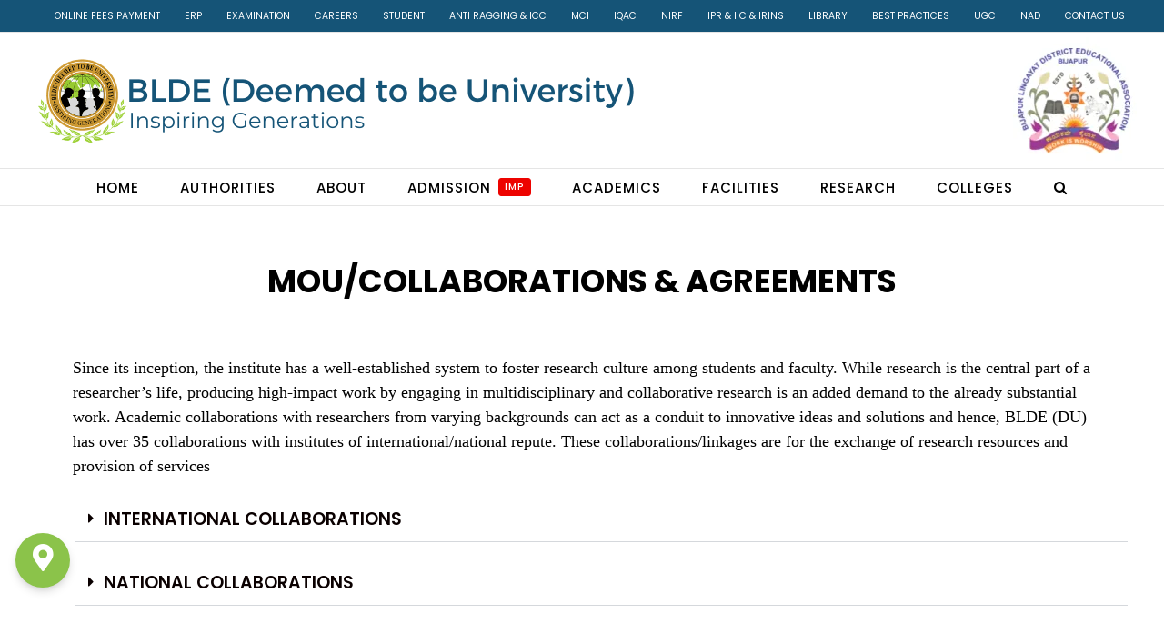

--- FILE ---
content_type: text/css
request_url: https://cdn-aogjc.nitrocdn.com/wBeErygzGyfFsOFERGTtPfsOgAuKecEm/assets/static/optimized/rev-7c02501/bldedu.ac.in/combinedCss/nitro-min-noimport-25816a20a2efa012829ed801336561e9-stylesheet.css
body_size: 39
content:
iframe.embed-pdf-viewer{margin:0 auto;display:block;border-style:none;}@media only screen and (max-device-width : 768px){iframe.embed-pdf-viewer{width:100%;}}

--- FILE ---
content_type: text/css
request_url: https://cdn-aogjc.nitrocdn.com/wBeErygzGyfFsOFERGTtPfsOgAuKecEm/assets/static/optimized/rev-7c02501/bldedu.ac.in/combinedCss/nitro-min-noimport-25816a20a2efa012829ed801336561e9-stylesheet.css
body_size: -162
content:
iframe.embed-pdf-viewer{margin:0 auto;display:block;border-style:none;}@media only screen and (max-device-width : 768px){iframe.embed-pdf-viewer{width:100%;}}